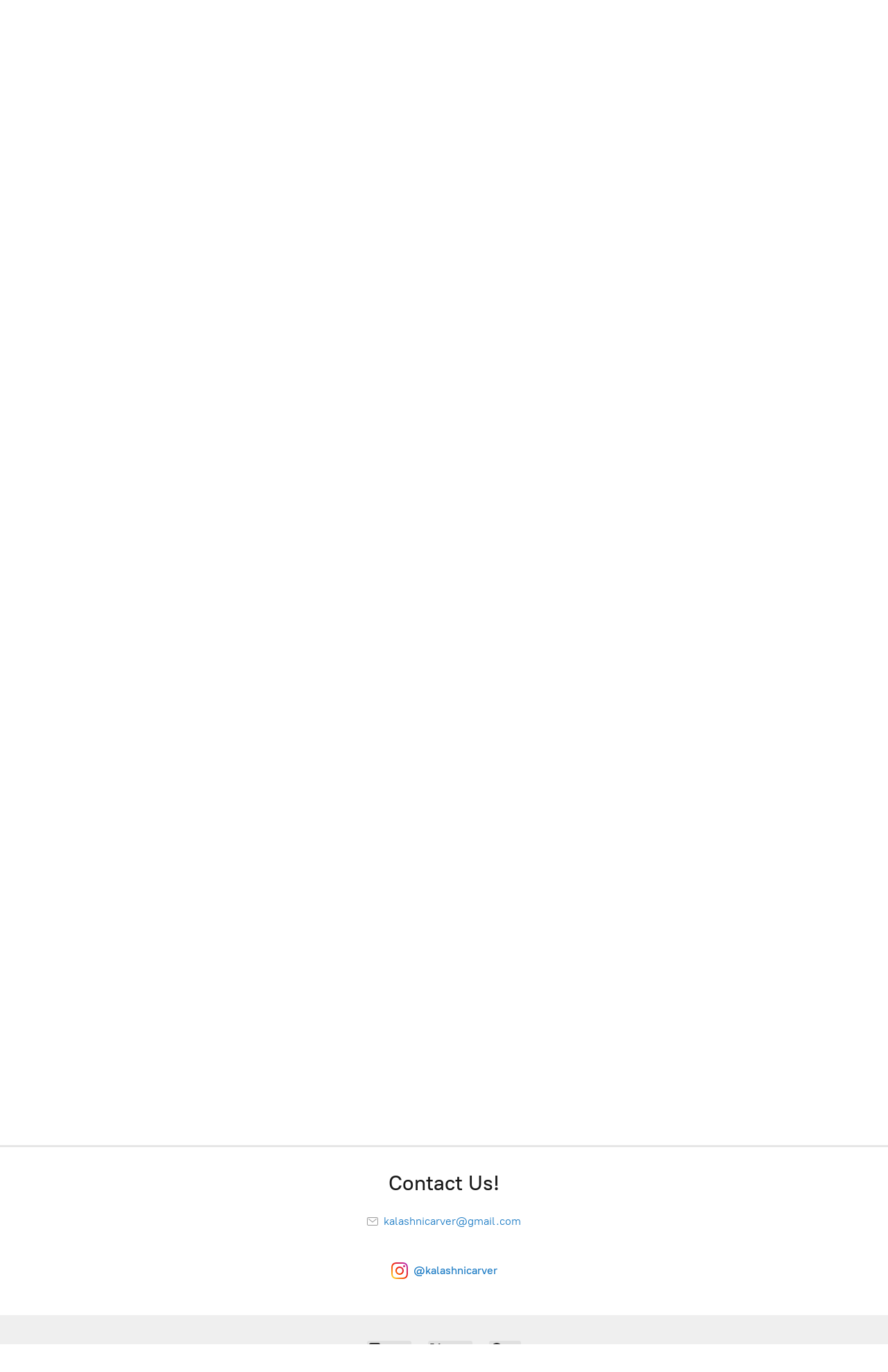

--- FILE ---
content_type: application/javascript;charset=utf-8
request_url: https://app.ecwid.com/categories.js?ownerid=35027423&jsonp=menu.fill
body_size: 2465
content:
menu.fill([{"id":161942501,"name":"FAL FURNITURE ","nameForUrl":"FAL FURNITURE ","link":"#!/FAL-FURNITURE/c/161942501","slug":"fal-furniture","dataLevel":1,"sub":null},{"id":134949257,"name":"Ready-to-Ship Items","nameForUrl":"Ready-to-Ship Items","link":"#!/Ready-to-Ship-Items/c/134949257","slug":"ready-to-ship-items","dataLevel":1,"sub":[{"id":135842252,"name":"Ready To Ship AKM","nameForUrl":"Ready To Ship AKM","link":"#!/Ready-To-Ship-AKM/c/135842252","slug":"ready-to-ship-akm","dataLevel":2,"sub":null},{"id":135840002,"name":"Ready To Ship Yugo","nameForUrl":"Ready To Ship Yugo","link":"#!/Ready-To-Ship-Yugo/c/135840002","slug":"ready-to-ship-yugo","dataLevel":2,"sub":null}]},{"id":128156251,"name":"Chinese Rifles (MAK90, NHM, 84S & Type 56)","nameForUrl":"Chinese Rifles (MAK90, NHM, 84S & Type 56)","link":"#!/Chinese-Rifles-MAK90-NHM-84S-&-Type-56/c/128156251","slug":"chinese-rifles-mak90-nhm-84s--type-56","dataLevel":1,"sub":null},{"id":111952769,"name":"Stocks and Braces","nameForUrl":"Stocks and Braces","link":"#!/Stocks-and-Braces/c/111952769","slug":"stocks-and-braces","dataLevel":1,"sub":null},{"id":141089791,"name":"AKM (Stamped AK-47 Rifles)","nameForUrl":"AKM (Stamped AK-47 Rifles)","link":"#!/AKM-Stamped-AK-47-Rifles/c/141089791","slug":"akm-stamped-ak-47-rifles","dataLevel":1,"sub":[{"id":59312206,"name":"Pistol Grips","nameForUrl":"Pistol Grips","link":"#!/Pistol-Grips/c/59312206","slug":"pistol-grips","dataLevel":2,"sub":null},{"id":141089795,"name":"Upper Handguards","nameForUrl":"Upper Handguards","link":"#!/Upper-Handguards/c/141089795","slug":"upper-handguards","dataLevel":2,"sub":null},{"id":141083043,"name":"Lower Handguards","nameForUrl":"Lower Handguards","link":"#!/Lower-Handguards/c/141083043","slug":"lower-handguards","dataLevel":2,"sub":null},{"id":141078776,"name":"Handguard Sets","nameForUrl":"Handguard Sets","link":"#!/Handguard-Sets/c/141078776","slug":"handguard-sets-1","dataLevel":2,"sub":null},{"id":59315078,"name":"Stocks","nameForUrl":"Stocks","link":"#!/Stocks/c/59315078","slug":"stocks-1","dataLevel":2,"sub":null}]},{"id":141084051,"name":"M70 / M90 / M91 / M77 / M76","nameForUrl":"M70 / M90 / M91 / M77 / M76","link":"#!/M70-M90-M91-M77-M76/c/141084051","slug":"m70-m90-m91-m77-m76","dataLevel":1,"sub":[{"id":141190017,"name":"Pistol Grips","nameForUrl":"Pistol Grips","link":"#!/Pistol-Grips/c/141190017","slug":"pistol-grips-2","dataLevel":2,"sub":null},{"id":141192515,"name":"Upper Handguards","nameForUrl":"Upper Handguards","link":"#!/Upper-Handguards/c/141192515","slug":"upper-handguards-5","dataLevel":2,"sub":null},{"id":141202769,"name":"Lower Handguards","nameForUrl":"Lower Handguards","link":"#!/Lower-Handguards/c/141202769","slug":"lower-handguards-8","dataLevel":2,"sub":null},{"id":141202764,"name":"Stocks","nameForUrl":"Stocks","link":"#!/Stocks/c/141202764","slug":"stocks-4","dataLevel":2,"sub":null}]},{"id":141106568,"name":"RPK","nameForUrl":"RPK","link":"#!/RPK/c/141106568","slug":"rpk","dataLevel":1,"sub":[{"id":141083548,"name":"M72","nameForUrl":"M72","link":"#!/M72/c/141083548","slug":"m72","dataLevel":2,"sub":[{"id":141191008,"name":"Pistol Grips","nameForUrl":"Pistol Grips","link":"#!/Pistol-Grips/c/141191008","slug":"pistol-grips-3","dataLevel":3,"sub":null},{"id":141145781,"name":"Upper Handguards","nameForUrl":"Upper Handguards","link":"#!/Upper-Handguards/c/141145781","slug":"upper-handguards-1","dataLevel":3,"sub":null},{"id":141148796,"name":"Lower Handguards","nameForUrl":"Lower Handguards","link":"#!/Lower-Handguards/c/141148796","slug":"lower-handguards-1","dataLevel":3,"sub":null},{"id":141211262,"name":"Stocks","nameForUrl":"Stocks","link":"#!/Stocks/c/141211262","slug":"stocks-5","dataLevel":3,"sub":null}]},{"id":141076046,"name":"Vepr Sporter Slant Cut (hotdog bun handguard)","nameForUrl":"Vepr Sporter Slant Cut (hotdog bun handguard)","link":"#!/Vepr-Sporter-Slant-Cut-hotdog-bun-handguard/c/141076046","slug":"vepr-sporter-slant-cut-hotdog-bun-handguard","dataLevel":2,"sub":[{"id":141206004,"name":"Pistol Grips","nameForUrl":"Pistol Grips","link":"#!/Pistol-Grips/c/141206004","slug":"pistol-grips-5","dataLevel":3,"sub":null},{"id":141191266,"name":"Upper Handguards","nameForUrl":"Upper Handguards","link":"#!/Upper-Handguards/c/141191266","slug":"upper-handguards-4","dataLevel":3,"sub":null},{"id":141200509,"name":"Lower Handguards","nameForUrl":"Lower Handguards","link":"#!/Lower-Handguards/c/141200509","slug":"lower-handguards-5","dataLevel":3,"sub":null},{"id":141215757,"name":"Stocks","nameForUrl":"Stocks","link":"#!/Stocks/c/141215757","slug":"stocks-6","dataLevel":3,"sub":null}]},{"id":141190012,"name":"Russian / Romanian / Bulgarian RPK","nameForUrl":"Russian / Romanian / Bulgarian RPK","link":"#!/Russian-Romanian-Bulgarian-RPK/c/141190012","slug":"russian-romanian-bulgarian-rpk","dataLevel":2,"sub":[{"id":141215751,"name":"Pistol Grips","nameForUrl":"Pistol Grips","link":"#!/Pistol-Grips/c/141215751","slug":"pistol-grips-11","dataLevel":3,"sub":null},{"id":141211263,"name":"Upper Handguards","nameForUrl":"Upper Handguards","link":"#!/Upper-Handguards/c/141211263","slug":"upper-handguards-9","dataLevel":3,"sub":null},{"id":141191011,"name":"Lower Handguards","nameForUrl":"Lower Handguards","link":"#!/Lower-Handguards/c/141191011","slug":"lower-handguards-3","dataLevel":3,"sub":null},{"id":141190019,"name":"Stocks","nameForUrl":"Stocks","link":"#!/Stocks/c/141190019","slug":"stocks-2","dataLevel":3,"sub":null}]}]},{"id":141192508,"name":"AK Pistols","nameForUrl":"AK Pistols","link":"#!/AK-Pistols/c/141192508","slug":"ak-pistols","dataLevel":1,"sub":[{"id":141075539,"name":"M92 / M85","nameForUrl":"M92 / M85","link":"#!/M92-M85/c/141075539","slug":"m92-m85","dataLevel":2,"sub":[{"id":141209007,"name":"Pistol Grips","nameForUrl":"Pistol Grips","link":"#!/Pistol-Grips/c/141209007","slug":"pistol-grips-8","dataLevel":3,"sub":null},{"id":141192524,"name":"Upper Handguards","nameForUrl":"Upper Handguards","link":"#!/Upper-Handguards/c/141192524","slug":"upper-handguards-6","dataLevel":3,"sub":null},{"id":141191770,"name":"Lower Handguards","nameForUrl":"Lower Handguards","link":"#!/Lower-Handguards/c/141191770","slug":"lower-handguards-4","dataLevel":3,"sub":null},{"id":141209014,"name":"Handguard Sets","nameForUrl":"Handguard Sets","link":"#!/Handguard-Sets/c/141209014","slug":"handguard-sets-3","dataLevel":3,"sub":null},{"id":141201755,"name":"Stocks and Braces","nameForUrl":"Stocks and Braces","link":"#!/Stocks-and-Braces/c/141201755","slug":"stocks-and-braces-3","dataLevel":3,"sub":null}]},{"id":141083042,"name":"Krinkov & SAM7K","nameForUrl":"Krinkov & SAM7K","link":"#!/Krinkov-&-SAM7K/c/141083042","slug":"krinkov--sam7k","dataLevel":2,"sub":[{"id":141209008,"name":"Pistol Grips","nameForUrl":"Pistol Grips","link":"#!/Pistol-Grips/c/141209008","slug":"pistol-grips-9","dataLevel":3,"sub":null},{"id":141202016,"name":"Upper Handguards","nameForUrl":"Upper Handguards","link":"#!/Upper-Handguards/c/141202016","slug":"upper-handguards-7","dataLevel":3,"sub":null},{"id":141150787,"name":"Lower Handguards","nameForUrl":"Lower Handguards","link":"#!/Lower-Handguards/c/141150787","slug":"lower-handguards-2","dataLevel":3,"sub":null},{"id":141144773,"name":"Handguard Sets","nameForUrl":"Handguard Sets","link":"#!/Handguard-Sets/c/141144773","slug":"handguard-sets-2","dataLevel":3,"sub":null},{"id":141202007,"name":"Braces","nameForUrl":"Braces","link":"#!/Braces/c/141202007","slug":"braces","dataLevel":3,"sub":null}]},{"id":141191007,"name":"Micro Draco","nameForUrl":"Micro Draco","link":"#!/Micro-Draco/c/141191007","slug":"micro-draco","dataLevel":2,"sub":[{"id":141191263,"name":"Pistol Grips","nameForUrl":"Pistol Grips","link":"#!/Pistol-Grips/c/141191263","slug":"pistol-grips-4","dataLevel":3,"sub":null},{"id":141208015,"name":"Upper Handguards","nameForUrl":"Upper Handguards","link":"#!/Upper-Handguards/c/141208015","slug":"upper-handguards-8","dataLevel":3,"sub":null},{"id":141208016,"name":"Lower Handguards","nameForUrl":"Lower Handguards","link":"#!/Lower-Handguards/c/141208016","slug":"lower-handguards-9","dataLevel":3,"sub":null},{"id":141211255,"name":"Stocks and Braces","nameForUrl":"Stocks and Braces","link":"#!/Stocks-and-Braces/c/141211255","slug":"stocks-and-braces-4","dataLevel":3,"sub":null}]},{"id":141191764,"name":"Mini Draco","nameForUrl":"Mini Draco","link":"#!/Mini-Draco/c/141191764","slug":"mini-draco","dataLevel":2,"sub":[{"id":141211257,"name":"Pistol Grips","nameForUrl":"Pistol Grips","link":"#!/Pistol-Grips/c/141211257","slug":"pistol-grips-10","dataLevel":3,"sub":null},{"id":141190020,"name":"Upper Handguards","nameForUrl":"Upper Handguards","link":"#!/Upper-Handguards/c/141190020","slug":"upper-handguards-2","dataLevel":3,"sub":null},{"id":141201765,"name":"Lower Handguards","nameForUrl":"Lower Handguards","link":"#!/Lower-Handguards/c/141201765","slug":"lower-handguards-7","dataLevel":3,"sub":null},{"id":141190015,"name":"Stocks and Braces","nameForUrl":"Stocks and Braces","link":"#!/Stocks-and-Braces/c/141190015","slug":"stocks-and-braces-1","dataLevel":3,"sub":null}]},{"id":141190011,"name":"Full-Size Draco","nameForUrl":"Full-Size Draco","link":"#!/Full-Size-Draco/c/141190011","slug":"full-size-draco","dataLevel":2,"sub":[{"id":141208009,"name":"Pistol Grips","nameForUrl":"Pistol Grips","link":"#!/Pistol-Grips/c/141208009","slug":"pistol-grips-6","dataLevel":3,"sub":null},{"id":141200511,"name":"Lower Handguards","nameForUrl":"Lower Handguards","link":"#!/Lower-Handguards/c/141200511","slug":"lower-handguards-6","dataLevel":3,"sub":null},{"id":141191261,"name":"Stocks and Braces","nameForUrl":"Stocks and Braces","link":"#!/Stocks-and-Braces/c/141191261","slug":"stocks-and-braces-2","dataLevel":3,"sub":null}]}]},{"id":141200506,"name":"Milled AK Rifles (SAM5 & SAM7)","nameForUrl":"Milled AK Rifles (SAM5 & SAM7)","link":"#!/Milled-AK-Rifles-SAM5-&-SAM7/c/141200506","slug":"milled-ak-rifles-sam5--sam7","dataLevel":1,"sub":[{"id":141208508,"name":"Pistol Grips","nameForUrl":"Pistol Grips","link":"#!/Pistol-Grips/c/141208508","slug":"pistol-grips-7","dataLevel":2,"sub":null},{"id":141190021,"name":"Upper Handguards","nameForUrl":"Upper Handguards","link":"#!/Upper-Handguards/c/141190021","slug":"upper-handguards-3","dataLevel":2,"sub":null},{"id":141209016,"name":"Lower Handguards","nameForUrl":"Lower Handguards","link":"#!/Lower-Handguards/c/141209016","slug":"lower-handguards-10","dataLevel":2,"sub":null},{"id":141191262,"name":"Stocks","nameForUrl":"Stocks","link":"#!/Stocks/c/141191262","slug":"stocks-3","dataLevel":2,"sub":null}]},{"id":141190013,"name":"Accessories","nameForUrl":"Accessories","link":"#!/Accessories/c/141190013","slug":"accessories","dataLevel":1,"sub":[{"id":65151874,"name":"Saiga 12, KUSA, Lynx, Vepr Furniture","nameForUrl":"Saiga 12, KUSA, Lynx, Vepr Furniture","link":"#!/Saiga-12-KUSA-Lynx-Vepr-Furniture/c/65151874","slug":"saiga-12-kusa-lynx-vepr-furniture","dataLevel":2,"sub":null},{"id":59473460,"name":"M-LOK Accessories","nameForUrl":"M-LOK Accessories","link":"#!/M-LOK-Accessories/c/59473460","slug":"m-lok-accessories","dataLevel":2,"sub":[{"id":59470987,"name":"Shark Fin","nameForUrl":"Shark Fin","link":"#!/Shark-Fin/c/59470987","slug":"shark-fin","dataLevel":3,"sub":null},{"id":59474937,"name":"Angled Foregrip","nameForUrl":"Angled Foregrip","link":"#!/Angled-Foregrip/c/59474937","slug":"angled-foregrip","dataLevel":3,"sub":null},{"id":59472605,"name":"Flat Panels (under 9\")","nameForUrl":"Flat Panels (under 9\")","link":"#!/Flat-Panels-under-9/c/59472605","slug":"flat-panels-under-9","dataLevel":3,"sub":null}]},{"id":59315079,"name":"vz. 58 Furniture","nameForUrl":"vz. 58 Furniture","link":"#!/vz-58-Furniture/c/59315079","slug":"vz-58-furniture","dataLevel":2,"sub":[{"id":59312927,"name":"Stocks","nameForUrl":"Stocks","link":"#!/Stocks/c/59312927","slug":"stocks","dataLevel":3,"sub":null},{"id":59315725,"name":"Handguard sets","nameForUrl":"Handguard sets","link":"#!/Handguard-sets/c/59315725","slug":"handguard-sets","dataLevel":3,"sub":null},{"id":59314183,"name":"Pistol Grips","nameForUrl":"Pistol Grips","link":"#!/Pistol-Grips/c/59314183","slug":"pistol-grips-1","dataLevel":3,"sub":null}]}]},{"id":141192510,"name":"Pistol Grips (Fit All AKs)","nameForUrl":"Pistol Grips (Fit All AKs)","link":"#!/Pistol-Grips-Fit-All-AKs/c/141192510","slug":"pistol-grips-fit-all-aks","dataLevel":1,"sub":null}]);
